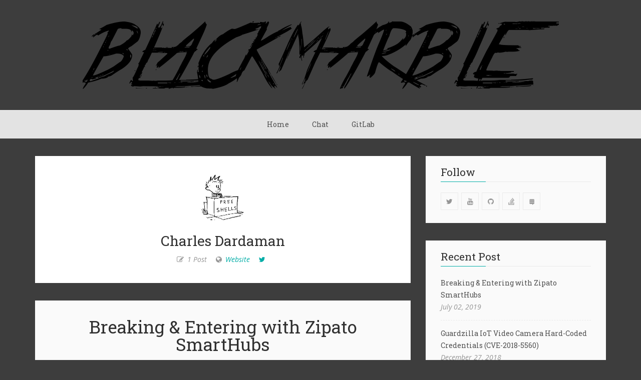

--- FILE ---
content_type: text/html; charset=utf-8
request_url: https://blackmarble.sh/author/charles/
body_size: 5201
content:
<!DOCTYPE html>
<html lang="en">
<head>
	<meta charset="utf-8" />
	<meta http-equiv="X-UA-Compatible" content="IE=edge" />
	<title>Charles Dardaman - BlackMarble</title>
	<meta name="HandheldFriendly" content="True" />
    <meta name="viewport" content="width=device-width, initial-scale=1.0" />
	<!-- stylesheets -->
	<link href='https://fonts.googleapis.com/css?family=Open+Sans:400italic,700italic,700,400%7CRoboto+Slab' rel='stylesheet' type='text/css'>
	<link rel="stylesheet" href="/assets/css/bootstrap.min.css?v=849d36790d">
	<link rel="stylesheet" href="/assets/css/font-awesome.min.css?v=849d36790d">
	<link rel="stylesheet" type="text/css" href="/assets/css/screen.css?v=849d36790d">
	<link rel="stylesheet" type="text/css" href="/assets/css/hl-styles/monokai_sublime.css?v=849d36790d">
	<!-- only for demo -->
	<!-- <link rel="stylesheet" type="text/css" href="/assets/demo-assets/css/colpick.css?v=849d36790d"> -->
	<script>
/*====================================================
  THEME SETTINGS & GLOBAL VARIABLES
====================================================*/
//	2. Sidebar Position
var sidebar_left = false; // Set true or flase for positioning sidebar on left

var recent_post_count = 4;
//	3. Google+ badge settings
// var badge_type = 'page'; // person / page / community ----- three type of google badge
// var google_plus_url = 'https://plus.google.com/111813546240107028721';

//	5. Mailchimp signup form Setting
// var mailchimp_form_url = 'http://gbjsolution.us4.list-manage.com/subscribe?u=a63b2fed3ed61b70bf56d1aed&id=1e3806b1d4';
// var success_message = "Please check your inbox and confirm your email address. Thanks!";

//	6. Flickr Setting
// var flickr_id = '52617155@N08';
</script>
    <link rel="canonical" href="https://blackmarble.sh/author/charles/" />
    <meta name="referrer" content="no-referrer-when-downgrade" />
    
    <meta property="og:site_name" content="BlackMarble" />
    <meta property="og:type" content="profile" />
    <meta property="og:title" content="Charles Dardaman - BlackMarble" />
    <meta property="og:url" content="https://blackmarble.sh/author/charles/" />
    <meta name="twitter:card" content="summary" />
    <meta name="twitter:title" content="Charles Dardaman - BlackMarble" />
    <meta name="twitter:url" content="https://blackmarble.sh/author/charles/" />
    <meta name="twitter:site" content="@blackmarblesh" />
    <meta name="twitter:creator" content="@CharlesDardaman" />
    
    <script type="application/ld+json">
{
    "@context": "https://schema.org",
    "@type": "Person",
    "sameAs": [
        "https://charles.dardaman.com/",
        "https://twitter.com/CharlesDardaman"
    ],
    "name": "Charles Dardaman",
    "url": "https://blackmarble.sh/author/charles/",
    "mainEntityOfPage": {
        "@type": "WebPage",
        "@id": "https://blackmarble.sh/"
    }
}
    </script>

    <meta name="generator" content="Ghost 4.3" />
    <link rel="alternate" type="application/rss+xml" title="BlackMarble" href="https://blackmarble.sh/rss/" />
    <script defer src="https://unpkg.com/@tryghost/portal@~1.1.0/umd/portal.min.js" data-ghost="https://blackmarble.sh/"></script><style id="gh-members-styles">.gh-post-upgrade-cta-content,
.gh-post-upgrade-cta {
    display: flex;
    flex-direction: column;
    align-items: center;
    font-family: -apple-system, BlinkMacSystemFont, 'Segoe UI', Roboto, Oxygen, Ubuntu, Cantarell, 'Open Sans', 'Helvetica Neue', sans-serif;
    text-align: center;
    width: 100%;
    color: #ffffff;
    font-size: 16px;
}

.gh-post-upgrade-cta-content {
    border-radius: 8px;
    padding: 40px 4vw;
}

.gh-post-upgrade-cta h2 {
    color: #ffffff;
    font-size: 28px;
    letter-spacing: -0.2px;
    margin: 0;
    padding: 0;
}

.gh-post-upgrade-cta p {
    margin: 20px 0 0;
    padding: 0;
}

.gh-post-upgrade-cta small {
    font-size: 16px;
    letter-spacing: -0.2px;
}

.gh-post-upgrade-cta a {
    color: #ffffff;
    cursor: pointer;
    font-weight: 500;
    box-shadow: none;
    text-decoration: underline;
}

.gh-post-upgrade-cta a:hover {
    color: #ffffff;
    opacity: 0.8;
    box-shadow: none;
    text-decoration: underline;
}

.gh-post-upgrade-cta a.gh-btn {
    display: block;
    background: #ffffff;
    text-decoration: none;
    margin: 28px 0 0;
    padding: 8px 18px;
    border-radius: 4px;
    font-size: 16px;
    font-weight: 600;
}

.gh-post-upgrade-cta a.gh-btn:hover {
    opacity: 0.92;
}</style><style>:root {--ghost-accent-color: #FF1A75;}</style>
</head>
<body class="author-template author-charles">
	<!-- start header -->
<header class="main-header">
	<div class="container">
		<div class="row">
			<div class="col-sm-12">
				<!-- start logo -->
				<a class="branding" href="https://blackmarble.sh"><img src="https://blackmarble.sh/content/images/2019/06/blackmarble-1.png" alt="BlackMarble"></a>
				<!-- end logo -->
			</div>
		</div>
	</div>
</header>
<!-- end header -->
<!-- start navigation -->
<nav class="main-navigation">
	<div class="container">
		<div class="row">
			<div class="col-sm-12">
				<div class="navbar-header">
					<span class="nav-toggle-button collapsed" data-toggle="collapse" data-target="#main-menu">
					<span class="sr-only">Toggle navigation</span>
					<i class="fa fa-bars"></i>
					</span>
				</div>
				<div class="collapse navbar-collapse" id="main-menu">
	            <ul class="menu">
	<li class="nav-home" role="presentation"><a href="https://blackmarble.sh/">Home</a></li>
	<li class="nav-chat" role="presentation"><a href="https://blackmarble.sh/chat/">Chat</a></li>
	<li class="nav-gitlab" role="presentation"><a href="https://git.blackmarble.sh/">GitLab</a></li>
</ul>
				</div>
			</div>
		</div>
	</div>
</nav>
<!-- end navigation -->

	<!-- start site's main content area -->
<section class="content-wrap">
	<div class="container">
		<div class="row">
			<!-- start main post area -->
			<div class="col-md-8 main-content">
                <div class="cover author-cover">
                    <div class="avatar-wrap">
                            <img src="https://blackmarble.sh/content/images/2019/07/Shell_Calvin.png" alt="Author image" class="avatar">
                    </div>
                    <h3 class="author-name">
                        Charles Dardaman
                    </h3>
                    <div class="meta-info">
                        <span class="post-count"><i class="fa fa-pencil-square-o"></i>1 Post</span>
                        <span class="website"><i class="fa fa-globe"></i><a href="https://charles.dardaman.com/" targer="_BLANK">Website</a></span>
                        <span class="twitter"><a href="https://twitter.com/CharlesDardaman"><i class="fa fa-twitter"></i></a></span>
                    </div>
                </div>
				<!-- start post -->
<article class="post tag-iot tag-hacking tag-vulnerability no-image">
	<div class="post-head">
		<h2 class="post-title"><a href="/zipato-smart-hub/">Breaking &amp; Entering with Zipato SmartHubs</a></h2>
		<div class="post-meta">
			<span class="author">By <a href="/author/init6/">INIT_6</a>, <a href="/author/charles/">Charles Dardaman</a></span> &bull;
			<span class="date">July 02, 2019</span>
			<!-- <span class="comment-count"><a href="/zipato-smart-hub/#disqus_thread">0 Comments</a></span> -->
		</div>
	</div>
	<div class="post-content">
		<!--kg-card-begin: html--><!-- 4:3 aspect ratio -->
<div class="embed-responsive embed-responsive-4by3">
  <iframe class="embed-responsive-item" src="https://blackmarble.sh/content/images/2019/06/smarthub.mp4"></iframe>
</div><!--kg-card-end: html--><h2 id="researcher-contact-information">Researcher Contact Information</h2><!--kg-card-begin: html--><table id="t01">
    <tr>
        <td>Name</td>
        <td>Contact</td>
        <td>Role</td>
    </tr>
    <tr>
        <td>Charles Dardaman</td>
        <td><em class="fa fa-twitter"><a href="https://twitter.com/CharlesDardaman">@CharlesDardaman</a></td>
        <td>Reverse Engineered API</td>
    </tr>
    <tr>
        <td>INIT_6</td>
        <td><em class="fa fa-twitter"><a href="https://twitter.com/INIT_3">@INIT_3</a></td>
        <td>Discovered Root SSH Key</td>
    </tr>
</table><!--kg-card-end: html--><h2 id="executive-summary">Executive Summary</h2><p>During the 0DAYALLDAY Research Event three vulnerabilities were discovered in the ZipaMicro Z-Wave Controller Model #:  <strong>ZM.ZWUS </strong>and the Zipabox Z-Wave Controller Model #:<strong> 2AAU7-ZBZWUS</strong>.  Two vulnerabilities are in</p></em></td></tr></em></td></tr></table>
	</div>
	<div class="post-permalink">
		<a href="/zipato-smart-hub/" class="btn btn-default">Continue Reading</a>
	</div>
	<footer class="post-footer clearfix">
		<div class="pull-left tag-list">
			<i class="fa fa-folder-open-o"></i>
			<a href="/tag/iot/">IoT</a>,<a href="/tag/hacking/">hacking</a>,<a href="/tag/vulnerability/">vulnerability</a>
		</div>
		<div class="pull-right share">
			<ul class="share-icons">
	<!-- twitter -->
	<li>
		<a href="https://twitter.com/share?text=Breaking%20%26%20Entering%20with%20Zipato%20SmartHubs&amp;url=https://blackmarble.sh/zipato-smart-hub/" onclick="window.open(this.href, 'twitter-share', 'width=550,height=235');return false;"><i class="fa fa-twitter"></i></a>
	</li>
	<!-- facebook -->
	<li>
		<a href="https://www.facebook.com/sharer/sharer.php?u=https://blackmarble.sh/zipato-smart-hub/" onclick="window.open(this.href, 'facebook-share','width=580,height=296');return false;"><i class="fa fa-facebook"></i></a>
	</li>
	<!-- google plus -->
	<li>
		<a href="https://plus.google.com/share?url=https://blackmarble.sh/zipato-smart-hub/" onclick="window.open(this.href, 'google-plus-share', 'width=490,height=530');return false;"><i class="fa fa-google-plus"></i></a>
	</li>
	<!-- pinterest -->
	<li>
		<a href="javascript:void((function()%7Bvar%20e=document.createElement('script');e.setAttribute('type','text/javascript');e.setAttribute('charset','UTF-8');e.setAttribute('src','http://assets.pinterest.com/js/pinmarklet.js?r='+Math.random()*99999999);document.body.appendChild(e)%7D)());"><i class="fa fa-pinterest"></i></a>
	</li>
	<!-- linkedin -->
	<li>
		<a href="https://www.linkedin.com/shareArticle?mini=true%26url=https://blackmarble.sh/zipato-smart-hub/%26source=https://blackmarble.sh" onclick="window.open(this.href, 'linkedin-share', 'width=490,height=530');return false;"><i class="fa fa-linkedin"></i></a>
	</li>
</ul>
		</div>
	</footer>
</article>
<!-- end post -->
				<!-- start pagination -->
<nav class="pagination">
	<span class="page-number">Page 1 of 1</span>
</nav>
<!-- end pagination -->
			</div>
			<!-- end main post area -->
			<!-- start sidebar -->
<div class="col-md-4 sidebar">
	<!-- start widget -->
<div class="widget">
	<h4 class="title">Follow</h4>
	<div class="content">
		<ul class="social">
			<!-- start social links -->
			<!-- replace the # with your own profile link address -->
			<!-- <li><a href="#"><i class="fa fa-facebook"></i></a></li> -->
			<li><a href="https://twitter.com/blackmarblesh"><i class="fa fa-twitter"></i></a></li>
			<!-- <li><a href="#"><i class="fa fa-google-plus"></i></a></li> -->
			<!-- <li><a href="#"><i class="fa fa-linkedin"></i></a></li> -->
			<!-- <li><a href="#"><i class="fa fa-skype"></i></a></li> -->
			<!-- <li><a href="#"><i class="fa  fa-pinterest"></i></a></li> -->
			<li><a href="http://www.youtube.com/channel/UCfv03pMlGapDU9NFkXf1Uxw"><i class="fa fa-youtube"></i></a></li>
			<!-- <li><a href="#"><i class="fa fa-vimeo-square"></i></a></li> -->
			<!-- <li><a href="#"><i class="fa fa-dribbble"></i></a></li> -->
			<!-- <li><a href="#"><i class="fa fa-flickr"></i></a></li> -->
			<!-- <li><a href="#"><i class="fa fa-tumblr"></i></a></li> -->
			<li><a href="https://git.blackmarble.sh"><i class="fa fa-github"></i></a></li>
			<!-- <li><a href="#"><i class="fa fa-instagram"></i></a></li> -->
			<li><a href="#"><i class="fa fa-stack-overflow"></i></a></li>
			<li><a href="#"><i class="fa fa-stack-exchange"></i></a></li>
			<!-- <li><a href="#"><i class="fa fa-xing"></i></a></li> -->
			<!-- <li><a href="#"><i class="fa fa-envelope"></i></a></li> -->
			<!-- <li><a href="https://blackmarble.sh/rss/"><i class="fa fa-rss"></i></a></li> -->
			<!-- end social links -->
		</ul>
	</div>
</div>
<!-- end widget -->
	<!-- start tag cloud widget -->
<!-- end tag cloud widget -->	<!-- start widget -->
<div class="widget">
	<h4 class="title">Recent Post</h4>
	<div class="content recent-post">
		<div class="recent-single-post">
			<a href="/zipato-smart-hub/" class="post-title">Breaking &amp; Entering with Zipato SmartHubs</a><div class="date">July 02, 2019</div>
		</div>
		<div class="recent-single-post">
			<a href="/guardzilla-video-camera-hard-coded-aws-credentials/" class="post-title">Guardzilla IoT Video
Camera Hard-Coded Credentials (CVE-2018-5560)</a><div class="date">December 27, 2018</div>
		</div>
		<div class="recent-single-post">
			<a href="/0x02-0dayallday-research-event-hardware-hacking/" class="post-title">0x02 0DAYALLDAY RESEARCH EVENT - Hardware Hacking</a><div class="date">September 26, 2018</div>
		</div>
	</div>
</div>
<!-- end widget -->	<!-- start tag cloud widget -->
<div class="widget">
	<h4 class="title">Tags</h4>
	<div class="content tag-cloud">
		<a href="/tag/cve/">CVE</a><a href="/tag/event/">event</a><a href="/tag/guardzilla/">Guardzilla</a><a href="/tag/hacking/">hacking</a><a href="/tag/hardware-hacking/">hardware hacking</a><a href="/tag/iot/">IoT</a><a href="/tag/password-managers/">Password Managers</a><a href="/tag/vulnerability/">vulnerability</a><a href="/tag/zoho/">zoho</a>
	</div>
</div>
<!-- end tag cloud widget -->
	<!-- start widget -->
<div class="widget">
	<h4 class="title">Twitter</h4>
	<div class="content twitter">
		<!-- start code from publish.twitter.com -->
		<a href="https://twitter.com/blackmarblesh" class="twitter-follow-button" data-show-count="false">Follow @0Dayallday</a><script async src="https://platform.twitter.com/widgets.js" charset="utf-8"></script>
        <a class="twitter-timeline" data-width="225" data-height="500" href="https://twitter.com/blackmarblesh">Tweets by BlackMarble</a> <script async src="https://platform.twitter.com/widgets.js" charset="utf-8"></script>
        <!-- end code from publish.twitter.com -->
	</div>
</div>
<!-- end widget -->
	<!-- start widget -->
<div class="widget">
	<h4 class="title">Meetup</h4>
	<div class="content">
        <iframe width="225" height="570" src="https://meetu.ps/3jyGdK" frameborder="0"></iframe>
	</div>
</div>
<!-- end widget -->
</div>
<!-- end sidebar -->
<!-- widget-google-plus -->
<!-- widget-ad -->
<!-- widget-facebook -->
		</div>
	</div>
</section>
<!-- end site's main content area -->

	<!-- start main-footer -->
	<footer class="main-footer">
		<div class="container">
			<div class="row">
				<!-- start first footer widget area -->
				<div class="col-sm-4">
					<!-- start widget -->
<div class="widget">
	<h4 class="title">Recent Post</h4>
	<div class="content recent-post">
		<div class="recent-single-post">
			<a href="/zipato-smart-hub/" class="post-title">Breaking &amp; Entering with Zipato SmartHubs</a><div class="date">July 02, 2019</div>
		</div>
		<div class="recent-single-post">
			<a href="/guardzilla-video-camera-hard-coded-aws-credentials/" class="post-title">Guardzilla IoT Video
Camera Hard-Coded Credentials (CVE-2018-5560)</a><div class="date">December 27, 2018</div>
		</div>
		<div class="recent-single-post">
			<a href="/0x02-0dayallday-research-event-hardware-hacking/" class="post-title">0x02 0DAYALLDAY RESEARCH EVENT - Hardware Hacking</a><div class="date">September 26, 2018</div>
		</div>
	</div>
</div>
<!-- end widget -->				</div>
				<!-- end first footer widget area -->
				<!-- start second footer widget area -->
				<div class="col-sm-4">
					<!-- start tag cloud widget -->
<div class="widget">
	<h4 class="title">Tags</h4>
	<div class="content tag-cloud">
		<a href="/tag/cve/">CVE</a><a href="/tag/event/">event</a><a href="/tag/guardzilla/">Guardzilla</a><a href="/tag/hacking/">hacking</a><a href="/tag/hardware-hacking/">hardware hacking</a><a href="/tag/iot/">IoT</a><a href="/tag/password-managers/">Password Managers</a><a href="/tag/vulnerability/">vulnerability</a><a href="/tag/zoho/">zoho</a>
	</div>
</div>
<!-- end tag cloud widget -->
				</div>
				<!-- end second footer widget area -->
				<!-- start third footer widget area -->
				<div class="col-sm-4">
					<!-- start widget -->
<div class="widget">
	<h4 class="title">Flickr</h4>
	<div class="content flkr-widget"></div>
</div>
<!-- end widget -->				</div>
				<!-- end third footer widget area -->
			</div>
		</div>
	</footer>
	<!-- end main-footer -->
	<!-- start copyright section -->
<div class="copyright">
	<div class="container">
		<div class="row">
			<div class="col-sm-12">
				Creative Commons <img src="/assets/images/CC-BY-SA.png?v=849d36790d" alt=""> 2026, <a href="https://blackmarble.sh">BlackMarble</a>.  Attribution-ShareAlike.
			</div>
		</div>
	</div>
</div>
<!-- end copyright section -->
	<a href="#" id="back-to-top"><i class="fa fa-angle-up"></i></a>
	
	<!-- scripts
	<script type="text/javascript">
    /* * * DON'T EDIT BELOW THIS LINE * * */
    (function () {
        var s = document.createElement('script'); s.async = true;
        s.type = 'text/javascript';
        s.src = '//' + disqus_shortname + '.disqus.com/count.js';
        (document.getElementsByTagName('HEAD')[0] || document.getElementsByTagName('BODY')[0]).appendChild(s);
    }());
    </script> -->
    <script src="https://ajax.googleapis.com/ajax/libs/jquery/2.2.4/jquery.min.js"></script>
	<script src="/assets/js/jquery.fitvids.js?v=849d36790d"></script>
	<script src="/assets/js/bootstrap.min.js?v=849d36790d"></script>
	<script src="/assets/js/jflickrfeed.min.js?v=849d36790d"></script>
	<script src="/assets/js/highlight.pack.js?v=849d36790d"></script>
	<script src="/assets/js/medium-zoom.min.js?v=849d36790d"></script>
	<script src="/assets/js/main.js?v=849d36790d"></script>
	<!-- Add your analytic code below -->
<!-- Global site tag (gtag.js) - Google Analytics -->
<script async src="https://www.googletagmanager.com/gtag/js?id=UA-107284052-3"></script>
<script>
  window.dataLayer = window.dataLayer || [];
  function gtag(){dataLayer.push(arguments);}
  gtag('js', new Date());

  gtag('config', 'UA-107284052-3');
</script>
</body>
</html>


--- FILE ---
content_type: application/javascript; charset=UTF-8
request_url: https://blackmarble.sh/assets/js/main.js?v=849d36790d
body_size: 2262
content:
/*====================================================
  TABLE OF CONTENT
  1. function declearetion
  2. Initialization
====================================================*/

/*===========================
 1. function declearetion
 ==========================*/
var themeApp = {
	featuredMedia: function(){
		$(".post").each(function() {
			var thiseliment = $(this);
			var media_wrapper = $(this).find('featured');
			var media_content_image = media_wrapper.find($('img'));
			var media_content_embeded = media_wrapper.find('iframe');
			if (media_content_image.length > 0) {
				$(media_content_image).insertAfter(thiseliment.find('.post-head')).wrap("<div class='featured-media'></div>");
				thiseliment.addClass('post-type-image');
				media_wrapper.remove();
			}
			else if (media_content_embeded.length > 0) {
				$(media_content_embeded).insertAfter(thiseliment.find('.post-head')).wrap("<div class='featured-media'></div>");
				thiseliment.addClass('post-type-embeded');
			}
		});
	},
	responsiveIframe: function() {
		$('.post').fitVids();
	},
	sidebarConfig:function() {
		if(sidebar_left == true) {
			$('.main-content').addClass('col-md-push-4');
			$('.sidebar').addClass('col-md-pull-8');
		}
	},
    /*
	facebook:function() {
		var fb_page = '<iframe src="//www.facebook.com/plugins/likebox.php?href='+facebook_page_url+'&amp;width&amp;height=258&amp;colorscheme=light&amp;show_faces=true&amp;header=false&amp;stream=false&amp;show_border=false" scrolling="no" frameborder="0" style="border:none; overflow:hidden; height:258px; width:100%;" allowTransparency="true"></iframe>';
		$('.fb').append(fb_page);
		$(".fb").fitVids();
	},*/
    /*
	googlePlus:function() {
		if(badge_type !== "" && google_plus_url !== "") {
			$('body').append('<script src="https://apis.google.com/js/platform.js" async defer></script>');
			var container = $('.google-plus');
			var width = container.width();
			var google_plus_code = '<div class="g-'+badge_type+'" data-width="'+width+'" data-href="'+google_plus_url+'" data-rel="publisher"></div>';
			container.append(google_plus_code);
		}
	}, */
    /*
	mailchimp:function() {
		var form = $('#mc-embedded-subscribe-form');
		form.attr("action", mailchimp_form_url);
		var message = $('#message');
		var submit_button = $('mc-embedded-subscribe');
		function IsEmail(email) {
			var regex = /^([a-zA-Z0-9_.+-])+\@(([a-zA-Z0-9-])+\.)+([a-zA-Z0-9]{2,4})+$/;
			return regex.test(email);
		}
		form.submit(function(e){
			e.preventDefault();
			$('#mc-embedded-subscribe').attr('disabled','disabled');
			if($('#mce-EMAIL').val() != '' && IsEmail($('#mce-EMAIL').val())) {
				message.html('please wait...').fadeIn(1000);
				var url=form.attr('action');
				if(url=='' || url=='YOUR_MAILCHIMP_WEB_FORM_URL_HERE') {
					alert('Please config your mailchimp form url for this widget');
					return false;
				}
				else{
					url=url.replace('?u=', '/post-json?u=').concat('&c=?');
					console.log(url);
					var data = {};
					var dataArray = form.serializeArray();
					$.each(dataArray, function (index, item) {
					data[item.name] = item.value;
					});
					$.ajax({
						url: url,
						type: "POST",
						data: data,
						success: function(response, text){
							if (response.result === 'success') {
								message.html(success_message).delay(10000).fadeOut(500);
								$('#mc-embedded-subscribe').removeAttr('disabled');
								$('#mce-EMAIL').val('');
							}
							else{
								message.html(response.result).delay(10000).fadeOut(500);
								$('#mc-embedded-subscribe').removeAttr('disabled');
								$('#mce-EMAIL').focus().select();
							}
						},
						dataType: 'jsonp',
						error: function (response, text) {
							console.log('mailchimp ajax submit error: ' + text);
							$('#mc-embedded-subscribe').removeAttr('disabled');
							$('#mce-EMAIL').focus().select();
						}
					});
					return false;
				}
			}
			else {
				message.html('Please provide valid email').fadeIn(1000);
				$('#mc-embedded-subscribe').removeAttr('disabled');
				$('#mce-EMAIL').focus().select();
			}
		});
	}, */
    /*
	flickr:function() {
		$('.flkr-widget').jflickrfeed({
			limit: 8,
			qstrings: {
				id: flickr_id
			},
			itemTemplate:
			'<li>' +
				'<a href="{{link}}" title="{{title}}" target="_blank"><img src="{{image_s}}" alt="{{title}}" /></a>' +
			'</li>'
		});
	}, */
	highlighter: function() {
		$('pre code').each(function(i, block) {
		    hljs.highlightBlock(block);
		  });
	},
	backToTop: function() {
		$(window).scroll(function(){
			if ($(this).scrollTop() > 100) {
				$('#back-to-top').fadeIn();
			} else {
				$('#back-to-top').fadeOut();
			}
		});
		$('#back-to-top').on('click', function(e){
			e.preventDefault();
			$('html, body').animate({scrollTop : 0},1000);
			return false;
		});
    },
    adjustTileHeight: function() {
        var tile = $('.archive .about-author, .archive .tag-wrapper');
        var max_height = 0;
        if(tile.length > 0) {
            $.each(tile, function(){
                var h = $(this).height();
                max_height = h > max_height ? h : max_height;
            });
            tile.height(max_height);
        }
    },
    gallery: function() {
        var images = document.querySelectorAll('.kg-gallery-image img');
        images.forEach(function (image) {
            var container = image.closest('.kg-gallery-image');
            var width = image.attributes.width.value;
            var height = image.attributes.height.value;
            var ratio = width / height;
            container.style.flex = ratio + ' 1 0%';
        });
        mediumZoom('.kg-gallery-image img', {
            margin: 30
        });
    },
	init: function() {
		themeApp.featuredMedia();
		themeApp.responsiveIframe();
		themeApp.sidebarConfig();
		//themeApp.facebook();
		//themeApp.googlePlus();
		//themeApp.flickr();
		themeApp.highlighter();
		//themeApp.mailchimp();
        themeApp.backToTop();
        themeApp.adjustTileHeight();
        themeApp.gallery();
	}
}

/*===========================
2. Initialization
==========================*/
$(document).ready(function(){
  themeApp.init();
});


--- FILE ---
content_type: application/javascript; charset=UTF-8
request_url: https://blackmarble.sh/assets/js/medium-zoom.min.js?v=849d36790d
body_size: 2971
content:
/*! medium-zoom 1.0.1 | MIT License | https://github.com/francoischalifour/medium-zoom */
!function(e,t){"object"==typeof exports&&"undefined"!=typeof module?module.exports=t():"function"==typeof define&&define.amd?define(t):e.mediumZoom=t()}(this,function(){"use strict";var H=Object.assign||function(e){for(var t=1;t<arguments.length;t++){var o=arguments[t];for(var n in o)Object.prototype.hasOwnProperty.call(o,n)&&(e[n]=o[n])}return e},o=function(e){return"IMG"===e.tagName},C=function(e){return e&&1===e.nodeType},O=function(e){return".svg"===(e.currentSrc||e.src).substr(-4).toLowerCase()},l=function(e){try{return Array.isArray(e)?e.filter(o):(t=e,NodeList.prototype.isPrototypeOf(t)?[].slice.call(e).filter(o):C(e)?[e].filter(o):"string"==typeof e?[].slice.call(document.querySelectorAll(e)).filter(o):[])}catch(e){throw new TypeError("The provided selector is invalid.\nExpects a CSS selector, a Node element, a NodeList or an array.\nSee: https://github.com/francoischalifour/medium-zoom")}var t},x=function(e,t){var o=H({bubbles:!1,cancelable:!1,detail:void 0},t);if("function"==typeof window.CustomEvent)return new CustomEvent(e,o);var n=document.createEvent("CustomEvent");return n.initCustomEvent(e,o.bubbles,o.cancelable,o.detail),n},c=window.Promise||function(e){function t(){}e(t,t)};return function(e,t){void 0===t&&(t={});var o=t.insertAt;if(e&&"undefined"!=typeof document){var n=document.head||document.getElementsByTagName("head")[0],i=document.createElement("style");i.type="text/css","top"===o&&n.firstChild?n.insertBefore(i,n.firstChild):n.appendChild(i),i.styleSheet?i.styleSheet.cssText=e:i.appendChild(document.createTextNode(e))}}(".medium-zoom-overlay{bottom:0;left:0;opacity:0;position:fixed;right:0;top:0;transition:opacity .3s;will-change:opacity}.medium-zoom--opened .medium-zoom-overlay{cursor:pointer;cursor:zoom-out;opacity:1}.medium-zoom-image{cursor:pointer;cursor:zoom-in;transition:transform .3s cubic-bezier(.2,0,.2,1)}.medium-zoom-image--hidden{visibility:hidden}.medium-zoom-image--opened{cursor:pointer;cursor:zoom-out;position:relative;will-change:transform}"),function t(e){var o=1<arguments.length&&void 0!==arguments[1]?arguments[1]:{},n=function(){for(var e=arguments.length,t=Array(e),o=0;o<e;o++)t[o]=arguments[o];var i=t.reduce(function(e,t){return[].concat(e,l(t))},[]);return i.filter(function(e){return-1===v.indexOf(e)}).forEach(function(e){v.push(e),e.classList.add("medium-zoom-image")}),d.forEach(function(e){var t=e.type,o=e.listener,n=e.options;i.forEach(function(e){e.addEventListener(t,o,n)})}),L},i=function(){var p=(0<arguments.length&&void 0!==arguments[0]?arguments[0]:{}).target,g=function(){var e={width:window.innerWidth,height:window.innerHeight,left:0,top:0,right:0,bottom:0},t=void 0,o=void 0;if(b.container)if(b.container instanceof Object)t=(e=H({},e,b.container)).width-e.left-e.right-2*b.margin,o=e.height-e.top-e.bottom-2*b.margin;else{var n=(C(b.container)?b.container:document.querySelector(b.container)).getBoundingClientRect(),i=n.width,r=n.height,d=n.left,a=n.top;e=H({},e,{width:i,height:r,left:d,top:a})}t=t||e.width-2*b.margin,o=o||e.height-2*b.margin;var m=E.zoomedHd||E.original,l=O(m)?t:m.naturalWidth||t,c=O(m)?o:m.naturalHeight||o,u=m.getBoundingClientRect(),s=u.top,f=u.left,p=u.width,g=u.height,h=Math.min(l,t)/p,v=Math.min(c,o)/g,z=Math.min(h,v),y="scale("+z+") translate3d("+((t-p)/2-f+b.margin+e.left)/z+"px, "+((o-g)/2-s+b.margin+e.top)/z+"px, 0)";E.zoomed.style.transform=y,E.zoomedHd&&(E.zoomedHd.style.transform=y)};return new c(function(t){if(p&&-1===v.indexOf(p))t(L);else if(E.zoomed)t(L);else{if(p)E.original=p;else{if(!(0<v.length))return void t(L);var e=v;E.original=e[0]}var o,n,i,r,d,a,m,l,c;if(E.original.dispatchEvent(x("medium-zoom:open",{detail:{zoom:L}})),y=window.pageYOffset||document.documentElement.scrollTop||document.body.scrollTop||0,z=!0,E.zoomed=(o=E.original,n=o.getBoundingClientRect(),i=n.top,r=n.left,d=n.width,a=n.height,m=o.cloneNode(),l=window.pageYOffset||document.documentElement.scrollTop||document.body.scrollTop||0,c=window.pageXOffset||document.documentElement.scrollLeft||document.body.scrollLeft||0,m.removeAttribute("id"),m.style.position="absolute",m.style.top=i+l+"px",m.style.left=r+c+"px",m.style.width=d+"px",m.style.height=a+"px",m.style.transform="",m),document.body.appendChild(w),b.template){var u=C(b.template)?b.template:document.querySelector(b.template);E.template=document.createElement("div"),E.template.appendChild(u.content.cloneNode(!0)),document.body.appendChild(E.template)}if(document.body.appendChild(E.zoomed),window.requestAnimationFrame(function(){document.body.classList.add("medium-zoom--opened")}),E.original.classList.add("medium-zoom-image--hidden"),E.zoomed.classList.add("medium-zoom-image--opened"),E.zoomed.addEventListener("click",h),E.zoomed.addEventListener("transitionend",function e(){z=!1,E.zoomed.removeEventListener("transitionend",e),E.original.dispatchEvent(x("medium-zoom:opened",{detail:{zoom:L}})),t(L)}),E.original.getAttribute("data-zoom-src")){E.zoomedHd=E.zoomed.cloneNode(),E.zoomedHd.removeAttribute("srcset"),E.zoomedHd.removeAttribute("sizes"),E.zoomedHd.src=E.zoomed.getAttribute("data-zoom-src"),E.zoomedHd.onerror=function(){clearInterval(s),console.warn("Unable to reach the zoom image target "+E.zoomedHd.src),E.zoomedHd=null,g()};var s=setInterval(function(){E.zoomedHd.complete&&(clearInterval(s),E.zoomedHd.classList.add("medium-zoom-image--opened"),E.zoomedHd.addEventListener("click",h),document.body.appendChild(E.zoomedHd),g())},10)}else if(E.original.hasAttribute("srcset")){E.zoomedHd=E.zoomed.cloneNode(),E.zoomedHd.removeAttribute("sizes");var f=E.zoomedHd.addEventListener("load",function(){E.zoomedHd.removeEventListener("load",f),E.zoomedHd.classList.add("medium-zoom-image--opened"),E.zoomedHd.addEventListener("click",h),document.body.appendChild(E.zoomedHd),g()})}else g()}})},h=function(){return new c(function(t){!z&&E.original?(z=!0,document.body.classList.remove("medium-zoom--opened"),E.zoomed.style.transform="",E.zoomedHd&&(E.zoomedHd.style.transform=""),E.template&&(E.template.style.transition="opacity 150ms",E.template.style.opacity=0),E.original.dispatchEvent(x("medium-zoom:close",{detail:{zoom:L}})),E.zoomed.addEventListener("transitionend",function e(){E.original.classList.remove("medium-zoom-image--hidden"),document.body.removeChild(E.zoomed),E.zoomedHd&&document.body.removeChild(E.zoomedHd),document.body.removeChild(w),E.zoomed.classList.remove("medium-zoom-image--opened"),E.template&&document.body.removeChild(E.template),z=!1,E.zoomed.removeEventListener("transitionend",e),E.original.dispatchEvent(x("medium-zoom:closed",{detail:{zoom:L}})),E.original=null,E.zoomed=null,E.zoomedHd=null,E.template=null,t(L)})):t(L)})},r=function(){var e=(0<arguments.length&&void 0!==arguments[0]?arguments[0]:{}).target;return E.original?h():i({target:e})},v=[],d=[],z=!1,y=0,b=o,E={original:null,zoomed:null,zoomedHd:null,template:null};"[object Object]"===Object.prototype.toString.call(e)?b=e:(e||"string"==typeof e)&&n(e),b=H({margin:0,background:"#fff",scrollOffset:40,container:null,template:null},b);var a,m,w=(a=b.background,(m=document.createElement("div")).classList.add("medium-zoom-overlay"),m.style.background=a,m);document.addEventListener("click",function(e){var t=e.target;t!==w?-1!==v.indexOf(t)&&r({target:t}):h()}),document.addEventListener("keyup",function(e){27===(e.keyCode||e.which)&&h()}),document.addEventListener("scroll",function(){if(!z&&E.original){var e=window.pageYOffset||document.documentElement.scrollTop||document.body.scrollTop||0;Math.abs(y-e)>b.scrollOffset&&setTimeout(h,150)}}),window.addEventListener("resize",h);var L={open:i,close:h,toggle:r,update:function(){var e=0<arguments.length&&void 0!==arguments[0]?arguments[0]:{},t=e;if(e.background&&(w.style.background=e.background),e.container&&e.container instanceof Object&&(t.container=H({},b.container,e.container)),e.template){var o=C(e.template)?e.template:document.querySelector(e.template);t.template=o}return b=H({},b,t),v.forEach(function(e){e.dispatchEvent(x("medium-zoom:update",{detail:{zoom:L}}))}),L},clone:function(){var e=0<arguments.length&&void 0!==arguments[0]?arguments[0]:{};return t(H({},b,e))},attach:n,detach:function(){for(var e=arguments.length,t=Array(e),o=0;o<e;o++)t[o]=arguments[o];E.zoomed&&h();var n=0<t.length?t.reduce(function(e,t){return[].concat(e,l(t))},[]):v;return n.forEach(function(e){e.classList.remove("medium-zoom-image"),e.dispatchEvent(x("medium-zoom:detach",{detail:{zoom:L}}))}),v=v.filter(function(e){return-1===n.indexOf(e)}),L},on:function(t,o){var n=2<arguments.length&&void 0!==arguments[2]?arguments[2]:{};return v.forEach(function(e){e.addEventListener("medium-zoom:"+t,o,n)}),d.push({type:"medium-zoom:"+t,listener:o,options:n}),L},off:function(t,o){var n=2<arguments.length&&void 0!==arguments[2]?arguments[2]:{};return v.forEach(function(e){e.removeEventListener("medium-zoom:"+t,o,n)}),d=d.filter(function(e){return!(e.type==="medium-zoom:"+t&&e.listener.toString()===o.toString())}),L},getOptions:function(){return b},getImages:function(){return v},getZoomedImage:function(){return E.original}};return L}});
